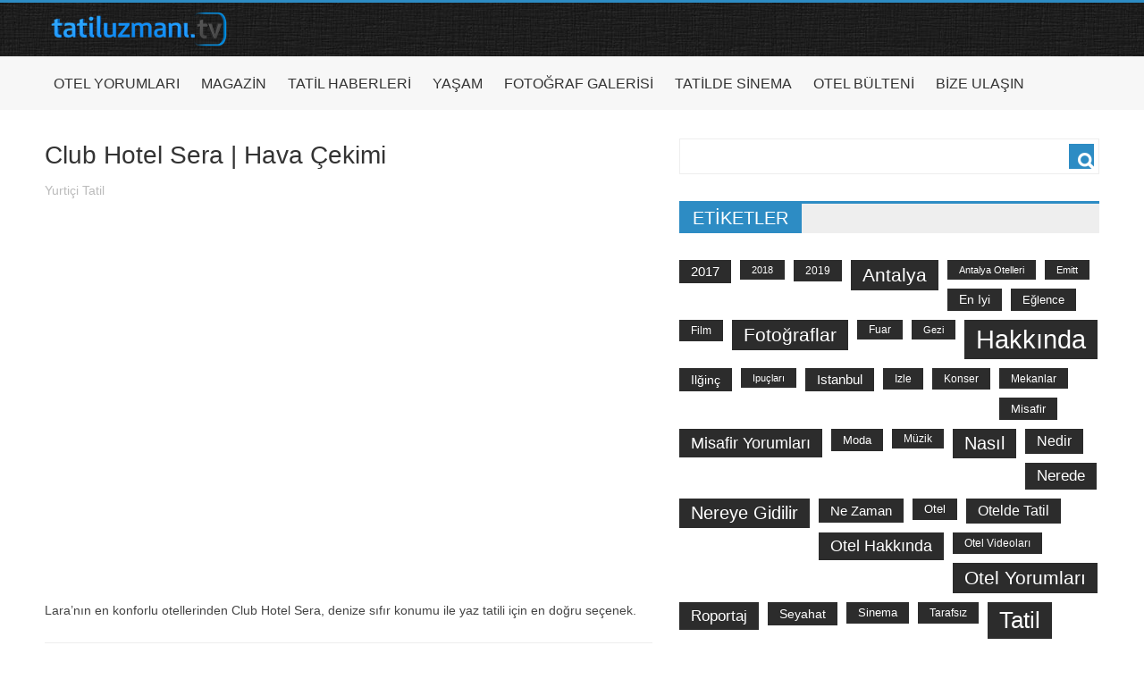

--- FILE ---
content_type: text/html; charset=UTF-8
request_url: https://tatiluzmani.tv/club-hotel-sera-hava-cekimi-3/
body_size: 6837
content:
<!DOCTYPE html>
<html lang="tr">
<head>
	<meta charset="UTF-8">
	<meta name="viewport" content="initial-scale=1.0, width=device-width">
	<title>Club Hotel Sera | Hava Çekimi &#8211; Tatiluzmani.tv</title>
	
	<!-- This site is optimized with the Yoast SEO plugin v15.5 - https://yoast.com/wordpress/plugins/seo/ -->
	<meta name="description" content="Lara’nın en konforlu otellerinden Club Hotel Sera, denize sıfır konumu ile yaz tatili için en doğru seçenek." />
	<meta name="robots" content="index, follow, max-snippet:-1, max-image-preview:large, max-video-preview:-1" />
	<link rel="canonical" href="https://tatiluzmani.tv/club-hotel-sera-hava-cekimi-3/" />
	<meta property="og:locale" content="tr_TR" />
	<meta property="og:type" content="article" />
	<meta property="og:title" content="Club Hotel Sera | Hava Çekimi - Tatiluzmani.tv" />
	<meta property="og:description" content="Lara’nın en konforlu otellerinden Club Hotel Sera, denize sıfır konumu ile yaz tatili için en doğru seçenek." />
	<meta property="og:url" content="https://tatiluzmani.tv/club-hotel-sera-hava-cekimi-3/" />
	<meta property="og:site_name" content="Tatiluzmani.tv" />
	<meta property="article:published_time" content="2018-08-15T07:24:49+00:00" />
	<meta name="twitter:card" content="summary_large_image" />
	<meta name="twitter:label1" content="Written by">
	<meta name="twitter:data1" content="admin">
	<meta name="twitter:label2" content="Tahmini okuma süresi">
	<meta name="twitter:data2" content="0 dakika">
	<script type="application/ld+json" class="yoast-schema-graph">{"@context":"https://schema.org","@graph":[{"@type":"WebSite","@id":"https://tatiluzmani.tv/#website","url":"https://tatiluzmani.tv/","name":"Tatiluzmani.tv","description":"Her \u015eey Keyifli Bir Tatil \u0130\u00e7in","potentialAction":[{"@type":"SearchAction","target":"https://tatiluzmani.tv/?s={search_term_string}","query-input":"required name=search_term_string"}],"inLanguage":"tr"},{"@type":"WebPage","@id":"https://tatiluzmani.tv/club-hotel-sera-hava-cekimi-3/#webpage","url":"https://tatiluzmani.tv/club-hotel-sera-hava-cekimi-3/","name":"Club Hotel Sera | Hava \u00c7ekimi - Tatiluzmani.tv","isPartOf":{"@id":"https://tatiluzmani.tv/#website"},"datePublished":"2018-08-15T07:24:49+00:00","dateModified":"2018-08-15T07:24:49+00:00","author":{"@id":"https://tatiluzmani.tv/#/schema/person/05651caf57be036770650c76cb304c63"},"description":"Lara\u2019n\u0131n en konforlu otellerinden Club Hotel Sera, denize s\u0131f\u0131r konumu ile yaz tatili i\u00e7in en do\u011fru se\u00e7enek.","inLanguage":"tr","potentialAction":[{"@type":"ReadAction","target":["https://tatiluzmani.tv/club-hotel-sera-hava-cekimi-3/"]}]},{"@type":"Person","@id":"https://tatiluzmani.tv/#/schema/person/05651caf57be036770650c76cb304c63","name":"admin","image":{"@type":"ImageObject","@id":"https://tatiluzmani.tv/#personlogo","inLanguage":"tr","url":"https://secure.gravatar.com/avatar/8499926abb3e2348afb663ae0482a00c?s=96&d=mm&r=g","caption":"admin"},"sameAs":["https://tatiluzmani.tv"]}]}</script>
	<!-- / Yoast SEO plugin. -->


<link rel='dns-prefetch' href='//s.w.org' />
<link rel="alternate" type="application/rss+xml" title="Tatiluzmani.tv &raquo; Club Hotel Sera | Hava Çekimi yorum beslemesi" href="https://tatiluzmani.tv/club-hotel-sera-hava-cekimi-3/feed/" />
		<script type="text/javascript">
			window._wpemojiSettings = {"baseUrl":"https:\/\/s.w.org\/images\/core\/emoji\/13.0.0\/72x72\/","ext":".png","svgUrl":"https:\/\/s.w.org\/images\/core\/emoji\/13.0.0\/svg\/","svgExt":".svg","source":{"concatemoji":"https:\/\/tatiluzmani.tv\/wp-includes\/js\/wp-emoji-release.min.js?ver=5.5.17"}};
			!function(e,a,t){var n,r,o,i=a.createElement("canvas"),p=i.getContext&&i.getContext("2d");function s(e,t){var a=String.fromCharCode;p.clearRect(0,0,i.width,i.height),p.fillText(a.apply(this,e),0,0);e=i.toDataURL();return p.clearRect(0,0,i.width,i.height),p.fillText(a.apply(this,t),0,0),e===i.toDataURL()}function c(e){var t=a.createElement("script");t.src=e,t.defer=t.type="text/javascript",a.getElementsByTagName("head")[0].appendChild(t)}for(o=Array("flag","emoji"),t.supports={everything:!0,everythingExceptFlag:!0},r=0;r<o.length;r++)t.supports[o[r]]=function(e){if(!p||!p.fillText)return!1;switch(p.textBaseline="top",p.font="600 32px Arial",e){case"flag":return s([127987,65039,8205,9895,65039],[127987,65039,8203,9895,65039])?!1:!s([55356,56826,55356,56819],[55356,56826,8203,55356,56819])&&!s([55356,57332,56128,56423,56128,56418,56128,56421,56128,56430,56128,56423,56128,56447],[55356,57332,8203,56128,56423,8203,56128,56418,8203,56128,56421,8203,56128,56430,8203,56128,56423,8203,56128,56447]);case"emoji":return!s([55357,56424,8205,55356,57212],[55357,56424,8203,55356,57212])}return!1}(o[r]),t.supports.everything=t.supports.everything&&t.supports[o[r]],"flag"!==o[r]&&(t.supports.everythingExceptFlag=t.supports.everythingExceptFlag&&t.supports[o[r]]);t.supports.everythingExceptFlag=t.supports.everythingExceptFlag&&!t.supports.flag,t.DOMReady=!1,t.readyCallback=function(){t.DOMReady=!0},t.supports.everything||(n=function(){t.readyCallback()},a.addEventListener?(a.addEventListener("DOMContentLoaded",n,!1),e.addEventListener("load",n,!1)):(e.attachEvent("onload",n),a.attachEvent("onreadystatechange",function(){"complete"===a.readyState&&t.readyCallback()})),(n=t.source||{}).concatemoji?c(n.concatemoji):n.wpemoji&&n.twemoji&&(c(n.twemoji),c(n.wpemoji)))}(window,document,window._wpemojiSettings);
		</script>
		<style type="text/css">
img.wp-smiley,
img.emoji {
	display: inline !important;
	border: none !important;
	box-shadow: none !important;
	height: 1em !important;
	width: 1em !important;
	margin: 0 .07em !important;
	vertical-align: -0.1em !important;
	background: none !important;
	padding: 0 !important;
}
</style>
	<link rel='stylesheet' id='wp-block-library-css'  href='https://tatiluzmani.tv/wp-includes/css/dist/block-library/style.min.css?ver=5.5.17' type='text/css' media='all' />
<link rel='stylesheet' id='main-css'  href='https://tatiluzmani.tv/wp-content/themes/tatiluzmanitv/style.css?ver=5.5.17' type='text/css' media='all' />
<link rel="https://api.w.org/" href="https://tatiluzmani.tv/wp-json/" /><link rel="alternate" type="application/json" href="https://tatiluzmani.tv/wp-json/wp/v2/posts/1405" /><link rel="EditURI" type="application/rsd+xml" title="RSD" href="https://tatiluzmani.tv/xmlrpc.php?rsd" />
<link rel="wlwmanifest" type="application/wlwmanifest+xml" href="https://tatiluzmani.tv/wp-includes/wlwmanifest.xml" /> 
<meta name="generator" content="WordPress 5.5.17" />
<link rel='shortlink' href='https://tatiluzmani.tv/?p=1405' />
<link rel="alternate" type="application/json+oembed" href="https://tatiluzmani.tv/wp-json/oembed/1.0/embed?url=https%3A%2F%2Ftatiluzmani.tv%2Fclub-hotel-sera-hava-cekimi-3%2F" />
<link rel="alternate" type="text/xml+oembed" href="https://tatiluzmani.tv/wp-json/oembed/1.0/embed?url=https%3A%2F%2Ftatiluzmani.tv%2Fclub-hotel-sera-hava-cekimi-3%2F&#038;format=xml" />
	<link rel="shortcut icon" href="https://tatiluzmani.tv/wp-content/themes/tatiluzmanitv/images/favicon.ico" type="image/x-icon"/>
	<meta name="google-site-verification" content="VzwH4BHqSnqPfGkprA4jF77Zy0MMOT8b4CJvE2on4Ok" />
</head>
<body data-rsssl=1 class="post-template-default single single-post postid-1405 single-format-standard">
<header id="main-header">
	<div class="wrapper">
		<div id="logo" style="width:210px;float:left;">
			<a href="/"><img alt="logo" src="https://tatiluzmani.tv/wp-content/themes/tatiluzmanitv/images/logo.png" width="213px"></a>
		</div>
	</div>
</header>
<nav id="main-nav" style="height:60px;background-color:#F7F7F7;">
	<div class="wrapper">
		<div class="menu-genel-container">
			<ul id="menu-genel" class="sf-menu">
				<li><a href="/category/115/">Otel Yorumları</a></li>
				<li><a href="/category/magazin/">Magazin</a></li>
				<li><a href="/category/turizm-haberleri/">Tatil Haberleri</a></li>
				<li><a href="/category/magazin/yasam/">Yaşam</a></li>
				<li><a href="/category/fotograf-galerisi/">Fotoğraf Galerisi</a></li>
				<li><a href="/category/tatildesinema/">Tatilde Sinema</a></li>
				<li><a href="/otel-bulteni/">Otel Bülteni</a></li>
				<li><a href="/bize-ulasin/">Bize Ulaşın</a></li>
			</ul>
		</div>
	</div>
</nav><div class="vozgo-tasiyici">
	<div class="wrapper">
		<div id="single-post">
			<article id="post-1405" class="post-1405 post type-post status-publish format-standard hentry category-yurtici-tatil tag-antalya tag-club-hotel-sera tag-hakkinda tag-hava-cekimi tag-sehir-otelleri tag-tatil tag-video-izle">
	<h1 class="post-title">Club Hotel Sera | Hava Çekimi</h1>
	<div class="post-meta single-meta">
		<a href="https://tatiluzmani.tv/category/yurtici-tatil/" rel="category tag">Yurtiçi Tatil</a>	</div>
	<div class="entry">
		<p data-thumb="">
<p><iframe width="680" height="383" src="https://www.youtube.com/embed/lAfd5BmiIKA" frameborder="0" allow="autoplay; encrypted-media" allowfullscreen></iframe></p>
<p>Lara’nın en konforlu otellerinden Club Hotel Sera, denize sıfır konumu ile yaz tatili için en doğru seçenek.</p>
	</div>
	<div class="tagcloud">
		<a href="https://tatiluzmani.tv/tag/antalya/" rel="tag">antalya</a> <a href="https://tatiluzmani.tv/tag/club-hotel-sera/" rel="tag">club hotel sera</a> <a href="https://tatiluzmani.tv/tag/hakkinda/" rel="tag">hakkında</a> <a href="https://tatiluzmani.tv/tag/hava-cekimi/" rel="tag">hava çekimi</a> <a href="https://tatiluzmani.tv/tag/sehir-otelleri/" rel="tag">şehir otelleri</a> <a href="https://tatiluzmani.tv/tag/tatil/" rel="tag">tatil</a> <a href="https://tatiluzmani.tv/tag/video-izle/" rel="tag">video izle</a>	</div>
</article>		</div>
	</div>
	<aside id="main-sidebar">
		<div id="search-2" class="widget widget_search"><form role="search" method="get" id="searchform" class="searchform" action="https://tatiluzmani.tv/">
				<div>
					<label class="screen-reader-text" for="s">Arama:</label>
					<input type="text" value="" name="s" id="s" />
					<input type="submit" id="searchsubmit" value="Ara" />
				</div>
			</form></div><div id="tag_cloud-2" class="widget widget_tag_cloud"><div class="special-heading"><h2>Etiketler</h2></div><div class="tagcloud"><a href="https://tatiluzmani.tv/tag/2017/" class="tag-cloud-link tag-link-92 tag-link-position-1" style="font-size: 10.916666666667pt;" aria-label="2017 (205 öge)">2017</a>
<a href="https://tatiluzmani.tv/tag/2018/" class="tag-cloud-link tag-link-157 tag-link-position-2" style="font-size: 8.4861111111111pt;" aria-label="2018 (113 öge)">2018</a>
<a href="https://tatiluzmani.tv/tag/2019/" class="tag-cloud-link tag-link-154 tag-link-position-3" style="font-size: 9.3611111111111pt;" aria-label="2019 (139 öge)">2019</a>
<a href="https://tatiluzmani.tv/tag/antalya/" class="tag-cloud-link tag-link-27 tag-link-position-4" style="font-size: 15.777777777778pt;" aria-label="antalya (651 öge)">antalya</a>
<a href="https://tatiluzmani.tv/tag/antalya-otelleri/" class="tag-cloud-link tag-link-3554 tag-link-position-5" style="font-size: 8.1944444444444pt;" aria-label="antalya otelleri (107 öge)">antalya otelleri</a>
<a href="https://tatiluzmani.tv/tag/emitt/" class="tag-cloud-link tag-link-574 tag-link-position-6" style="font-size: 8.0972222222222pt;" aria-label="emitt (103 öge)">emitt</a>
<a href="https://tatiluzmani.tv/tag/en-iyi/" class="tag-cloud-link tag-link-557 tag-link-position-7" style="font-size: 10.138888888889pt;" aria-label="en iyi (170 öge)">en iyi</a>
<a href="https://tatiluzmani.tv/tag/eglence/" class="tag-cloud-link tag-link-216 tag-link-position-8" style="font-size: 10.041666666667pt;" aria-label="Eğlence (164 öge)">Eğlence</a>
<a href="https://tatiluzmani.tv/tag/film/" class="tag-cloud-link tag-link-69 tag-link-position-9" style="font-size: 8.875pt;" aria-label="film (124 öge)">film</a>
<a href="https://tatiluzmani.tv/tag/fotograflar/" class="tag-cloud-link tag-link-41 tag-link-position-10" style="font-size: 15.583333333333pt;" aria-label="fotoğraflar (617 öge)">fotoğraflar</a>
<a href="https://tatiluzmani.tv/tag/fuar/" class="tag-cloud-link tag-link-575 tag-link-position-11" style="font-size: 8.6805555555556pt;" aria-label="Fuar (120 öge)">Fuar</a>
<a href="https://tatiluzmani.tv/tag/gezi/" class="tag-cloud-link tag-link-892 tag-link-position-12" style="font-size: 8.4861111111111pt;" aria-label="gezi (115 öge)">gezi</a>
<a href="https://tatiluzmani.tv/tag/hakkinda/" class="tag-cloud-link tag-link-42 tag-link-position-13" style="font-size: 22pt;" aria-label="hakkında (2.821 öge)">hakkında</a>
<a href="https://tatiluzmani.tv/tag/ilginc/" class="tag-cloud-link tag-link-433 tag-link-position-14" style="font-size: 10.722222222222pt;" aria-label="ilğinç (196 öge)">ilğinç</a>
<a href="https://tatiluzmani.tv/tag/ipuclari/" class="tag-cloud-link tag-link-1117 tag-link-position-15" style="font-size: 8.2916666666667pt;" aria-label="ipuçları (109 öge)">ipuçları</a>
<a href="https://tatiluzmani.tv/tag/istanbul/" class="tag-cloud-link tag-link-384 tag-link-position-16" style="font-size: 11.013888888889pt;" aria-label="istanbul (208 öge)">istanbul</a>
<a href="https://tatiluzmani.tv/tag/izle/" class="tag-cloud-link tag-link-71 tag-link-position-17" style="font-size: 8.9722222222222pt;" aria-label="izle (129 öge)">izle</a>
<a href="https://tatiluzmani.tv/tag/konser/" class="tag-cloud-link tag-link-112 tag-link-position-18" style="font-size: 8.875pt;" aria-label="konser (124 öge)">konser</a>
<a href="https://tatiluzmani.tv/tag/mekanlar/" class="tag-cloud-link tag-link-158 tag-link-position-19" style="font-size: 8.7777777777778pt;" aria-label="mekanlar (123 öge)">mekanlar</a>
<a href="https://tatiluzmani.tv/tag/misafir/" class="tag-cloud-link tag-link-2618 tag-link-position-20" style="font-size: 9.6527777777778pt;" aria-label="misafir (149 öge)">misafir</a>
<a href="https://tatiluzmani.tv/tag/misafir-yorumlari/" class="tag-cloud-link tag-link-750 tag-link-position-21" style="font-size: 13.736111111111pt;" aria-label="misafir yorumları (396 öge)">misafir yorumları</a>
<a href="https://tatiluzmani.tv/tag/moda/" class="tag-cloud-link tag-link-289 tag-link-position-22" style="font-size: 10.041666666667pt;" aria-label="moda (164 öge)">moda</a>
<a href="https://tatiluzmani.tv/tag/muzik-2/" class="tag-cloud-link tag-link-1217 tag-link-position-23" style="font-size: 8.6805555555556pt;" aria-label="Müzik (118 öge)">Müzik</a>
<a href="https://tatiluzmani.tv/tag/nasil/" class="tag-cloud-link tag-link-114 tag-link-position-24" style="font-size: 15.291666666667pt;" aria-label="Nasıl (578 öge)">Nasıl</a>
<a href="https://tatiluzmani.tv/tag/nedir/" class="tag-cloud-link tag-link-393 tag-link-position-25" style="font-size: 11.986111111111pt;" aria-label="nedir (261 öge)">nedir</a>
<a href="https://tatiluzmani.tv/tag/nerede/" class="tag-cloud-link tag-link-95 tag-link-position-26" style="font-size: 12.569444444444pt;" aria-label="nerede (299 öge)">nerede</a>
<a href="https://tatiluzmani.tv/tag/nereye-gidilir/" class="tag-cloud-link tag-link-155 tag-link-position-27" style="font-size: 14.708333333333pt;" aria-label="nereye gidilir (495 öge)">nereye gidilir</a>
<a href="https://tatiluzmani.tv/tag/ne-zaman/" class="tag-cloud-link tag-link-72 tag-link-position-28" style="font-size: 11.402777777778pt;" aria-label="ne zaman (229 öge)">ne zaman</a>
<a href="https://tatiluzmani.tv/tag/otel/" class="tag-cloud-link tag-link-372 tag-link-position-29" style="font-size: 9.4583333333333pt;" aria-label="otel (142 öge)">otel</a>
<a href="https://tatiluzmani.tv/tag/otelde-tatil/" class="tag-cloud-link tag-link-1795 tag-link-position-30" style="font-size: 11.694444444444pt;" aria-label="otelde tatil (242 öge)">otelde tatil</a>
<a href="https://tatiluzmani.tv/tag/otel-hakkinda/" class="tag-cloud-link tag-link-751 tag-link-position-31" style="font-size: 13.444444444444pt;" aria-label="otel hakkında (374 öge)">otel hakkında</a>
<a href="https://tatiluzmani.tv/tag/otel-videolari-2/" class="tag-cloud-link tag-link-752 tag-link-position-32" style="font-size: 8.875pt;" aria-label="otel videoları (126 öge)">otel videoları</a>
<a href="https://tatiluzmani.tv/tag/otel-yorumlari/" class="tag-cloud-link tag-link-753 tag-link-position-33" style="font-size: 15.680555555556pt;" aria-label="otel yorumları (636 öge)">otel yorumları</a>
<a href="https://tatiluzmani.tv/tag/roportaj-2/" class="tag-cloud-link tag-link-107 tag-link-position-34" style="font-size: 13.055555555556pt;" aria-label="roportaj (334 öge)">roportaj</a>
<a href="https://tatiluzmani.tv/tag/seyahat/" class="tag-cloud-link tag-link-134 tag-link-position-35" style="font-size: 10.430555555556pt;" aria-label="seyahat (183 öge)">seyahat</a>
<a href="https://tatiluzmani.tv/tag/sinema-2/" class="tag-cloud-link tag-link-64 tag-link-position-36" style="font-size: 9.4583333333333pt;" aria-label="sinema (145 öge)">sinema</a>
<a href="https://tatiluzmani.tv/tag/tarafsiz/" class="tag-cloud-link tag-link-4996 tag-link-position-37" style="font-size: 8.875pt;" aria-label="tarafsız (124 öge)">tarafsız</a>
<a href="https://tatiluzmani.tv/tag/tatil/" class="tag-cloud-link tag-link-127 tag-link-position-38" style="font-size: 19.472222222222pt;" aria-label="tatil (1.531 öge)">tatil</a>
<a href="https://tatiluzmani.tv/tag/trend/" class="tag-cloud-link tag-link-413 tag-link-position-39" style="font-size: 9.8472222222222pt;" aria-label="trend (158 öge)">trend</a>
<a href="https://tatiluzmani.tv/tag/turizm/" class="tag-cloud-link tag-link-121 tag-link-position-40" style="font-size: 8pt;" aria-label="turizm (101 öge)">turizm</a>
<a href="https://tatiluzmani.tv/tag/video/" class="tag-cloud-link tag-link-74 tag-link-position-41" style="font-size: 9.6527777777778pt;" aria-label="video (151 öge)">video</a>
<a href="https://tatiluzmani.tv/tag/video-izle/" class="tag-cloud-link tag-link-108 tag-link-position-42" style="font-size: 16.166666666667pt;" aria-label="video izle (715 öge)">video izle</a>
<a href="https://tatiluzmani.tv/tag/yaz/" class="tag-cloud-link tag-link-429 tag-link-position-43" style="font-size: 8.875pt;" aria-label="yaz (126 öge)">yaz</a>
<a href="https://tatiluzmani.tv/tag/yeni/" class="tag-cloud-link tag-link-76 tag-link-position-44" style="font-size: 12.763888888889pt;" aria-label="yeni (317 öge)">yeni</a>
<a href="https://tatiluzmani.tv/tag/oneriler/" class="tag-cloud-link tag-link-563 tag-link-position-45" style="font-size: 12.180555555556pt;" aria-label="öneriler (274 öge)">öneriler</a></div>
</div><div id="custom_html-4" class="widget_text widget widget_custom_html"><div class="textwidget custom-html-widget"><a href='https://mpi-olymp.ru/'>mpi-olymp.ru/</a></div></div><div id="custom_html-3" class="widget_text widget widget_custom_html"><div class="special-heading"><h2>Sosyal</h2></div><div class="textwidget custom-html-widget"><ul class="widget_mola_social">
	<li class="twitter" title="Twitter"><a href="https://twitter.com/Tatiluzmani_tv">Twitter</a></li>
	<li class="facebook" title="Facebook"><a href="https://www.facebook.com/pages/Tatiluzmani/796031763794870">Facebook</a></li>
	<li class="pinterest" title="Pinterest"><a href="https://www.pinterest.com/tatiluzmani/">Pinterest</a></li>
	<li class="google" title="Google Plus"><a href="https://plus.google.com/u/0/103377452427687351556">Google Plus</a></li>
	<li class="instagram" title="Instagram"><a href="http://instagram.com/tatiluzmani">Instagram</a></li>
	<li class="soundcloud" title="Soundcloud"><a href="https://soundcloud.com/tatiluzmani">Soundcloud</a></li>
	<li class="flickr" title="Flickr"><a href="https://www.flickr.com/tatiluzmani">Flickr</a></li>
	<li class="youtube" title="YouTube"><a href="http://www.youtube.com/channel/UCqXP4SgdgqaSvVn7R60fRgQ">YouTube</a></li>
</ul></div></div><div id="archives-4" class="widget widget_archive"><div class="special-heading"><h2>Arşivler</h2></div>
			<ul>
					<li><a href='https://tatiluzmani.tv/2024/10/'>Ekim 2024</a></li>
	<li><a href='https://tatiluzmani.tv/2024/08/'>Ağustos 2024</a></li>
	<li><a href='https://tatiluzmani.tv/2024/07/'>Temmuz 2024</a></li>
	<li><a href='https://tatiluzmani.tv/2024/06/'>Haziran 2024</a></li>
	<li><a href='https://tatiluzmani.tv/2024/04/'>Nisan 2024</a></li>
	<li><a href='https://tatiluzmani.tv/2024/03/'>Mart 2024</a></li>
	<li><a href='https://tatiluzmani.tv/2023/06/'>Haziran 2023</a></li>
	<li><a href='https://tatiluzmani.tv/2023/03/'>Mart 2023</a></li>
	<li><a href='https://tatiluzmani.tv/2022/02/'>Şubat 2022</a></li>
	<li><a href='https://tatiluzmani.tv/2020/12/'>Aralık 2020</a></li>
	<li><a href='https://tatiluzmani.tv/2020/11/'>Kasım 2020</a></li>
	<li><a href='https://tatiluzmani.tv/2020/10/'>Ekim 2020</a></li>
	<li><a href='https://tatiluzmani.tv/2020/09/'>Eylül 2020</a></li>
	<li><a href='https://tatiluzmani.tv/2020/08/'>Ağustos 2020</a></li>
	<li><a href='https://tatiluzmani.tv/2020/07/'>Temmuz 2020</a></li>
	<li><a href='https://tatiluzmani.tv/2020/06/'>Haziran 2020</a></li>
	<li><a href='https://tatiluzmani.tv/2020/05/'>Mayıs 2020</a></li>
	<li><a href='https://tatiluzmani.tv/2020/04/'>Nisan 2020</a></li>
	<li><a href='https://tatiluzmani.tv/2020/03/'>Mart 2020</a></li>
	<li><a href='https://tatiluzmani.tv/2020/02/'>Şubat 2020</a></li>
	<li><a href='https://tatiluzmani.tv/2020/01/'>Ocak 2020</a></li>
	<li><a href='https://tatiluzmani.tv/2019/12/'>Aralık 2019</a></li>
	<li><a href='https://tatiluzmani.tv/2019/11/'>Kasım 2019</a></li>
	<li><a href='https://tatiluzmani.tv/2019/10/'>Ekim 2019</a></li>
	<li><a href='https://tatiluzmani.tv/2019/09/'>Eylül 2019</a></li>
	<li><a href='https://tatiluzmani.tv/2019/08/'>Ağustos 2019</a></li>
	<li><a href='https://tatiluzmani.tv/2019/07/'>Temmuz 2019</a></li>
	<li><a href='https://tatiluzmani.tv/2019/06/'>Haziran 2019</a></li>
	<li><a href='https://tatiluzmani.tv/2019/05/'>Mayıs 2019</a></li>
	<li><a href='https://tatiluzmani.tv/2019/04/'>Nisan 2019</a></li>
	<li><a href='https://tatiluzmani.tv/2019/03/'>Mart 2019</a></li>
	<li><a href='https://tatiluzmani.tv/2019/02/'>Şubat 2019</a></li>
	<li><a href='https://tatiluzmani.tv/2019/01/'>Ocak 2019</a></li>
	<li><a href='https://tatiluzmani.tv/2018/12/'>Aralık 2018</a></li>
	<li><a href='https://tatiluzmani.tv/2018/11/'>Kasım 2018</a></li>
	<li><a href='https://tatiluzmani.tv/2018/10/'>Ekim 2018</a></li>
	<li><a href='https://tatiluzmani.tv/2018/09/'>Eylül 2018</a></li>
	<li><a href='https://tatiluzmani.tv/2018/08/'>Ağustos 2018</a></li>
	<li><a href='https://tatiluzmani.tv/2018/07/'>Temmuz 2018</a></li>
	<li><a href='https://tatiluzmani.tv/2018/06/'>Haziran 2018</a></li>
	<li><a href='https://tatiluzmani.tv/2018/05/'>Mayıs 2018</a></li>
	<li><a href='https://tatiluzmani.tv/2018/04/'>Nisan 2018</a></li>
	<li><a href='https://tatiluzmani.tv/2018/03/'>Mart 2018</a></li>
	<li><a href='https://tatiluzmani.tv/2018/02/'>Şubat 2018</a></li>
	<li><a href='https://tatiluzmani.tv/2018/01/'>Ocak 2018</a></li>
	<li><a href='https://tatiluzmani.tv/2017/12/'>Aralık 2017</a></li>
	<li><a href='https://tatiluzmani.tv/2017/11/'>Kasım 2017</a></li>
	<li><a href='https://tatiluzmani.tv/2017/10/'>Ekim 2017</a></li>
	<li><a href='https://tatiluzmani.tv/2017/09/'>Eylül 2017</a></li>
	<li><a href='https://tatiluzmani.tv/2017/08/'>Ağustos 2017</a></li>
	<li><a href='https://tatiluzmani.tv/2017/07/'>Temmuz 2017</a></li>
	<li><a href='https://tatiluzmani.tv/2017/06/'>Haziran 2017</a></li>
	<li><a href='https://tatiluzmani.tv/2017/05/'>Mayıs 2017</a></li>
	<li><a href='https://tatiluzmani.tv/2017/04/'>Nisan 2017</a></li>
	<li><a href='https://tatiluzmani.tv/2017/03/'>Mart 2017</a></li>
	<li><a href='https://tatiluzmani.tv/2017/02/'>Şubat 2017</a></li>
	<li><a href='https://tatiluzmani.tv/2017/01/'>Ocak 2017</a></li>
	<li><a href='https://tatiluzmani.tv/2016/12/'>Aralık 2016</a></li>
	<li><a href='https://tatiluzmani.tv/2016/11/'>Kasım 2016</a></li>
	<li><a href='https://tatiluzmani.tv/2016/10/'>Ekim 2016</a></li>
	<li><a href='https://tatiluzmani.tv/2016/09/'>Eylül 2016</a></li>
	<li><a href='https://tatiluzmani.tv/2016/08/'>Ağustos 2016</a></li>
	<li><a href='https://tatiluzmani.tv/2016/07/'>Temmuz 2016</a></li>
	<li><a href='https://tatiluzmani.tv/2016/06/'>Haziran 2016</a></li>
	<li><a href='https://tatiluzmani.tv/2016/05/'>Mayıs 2016</a></li>
	<li><a href='https://tatiluzmani.tv/2016/04/'>Nisan 2016</a></li>
	<li><a href='https://tatiluzmani.tv/2016/03/'>Mart 2016</a></li>
	<li><a href='https://tatiluzmani.tv/2016/02/'>Şubat 2016</a></li>
	<li><a href='https://tatiluzmani.tv/2016/01/'>Ocak 2016</a></li>
	<li><a href='https://tatiluzmani.tv/2015/12/'>Aralık 2015</a></li>
	<li><a href='https://tatiluzmani.tv/2015/11/'>Kasım 2015</a></li>
	<li><a href='https://tatiluzmani.tv/2015/10/'>Ekim 2015</a></li>
	<li><a href='https://tatiluzmani.tv/2015/09/'>Eylül 2015</a></li>
	<li><a href='https://tatiluzmani.tv/2015/08/'>Ağustos 2015</a></li>
	<li><a href='https://tatiluzmani.tv/2015/07/'>Temmuz 2015</a></li>
	<li><a href='https://tatiluzmani.tv/2015/06/'>Haziran 2015</a></li>
	<li><a href='https://tatiluzmani.tv/2015/05/'>Mayıs 2015</a></li>
	<li><a href='https://tatiluzmani.tv/2015/04/'>Nisan 2015</a></li>
	<li><a href='https://tatiluzmani.tv/2015/03/'>Mart 2015</a></li>
	<li><a href='https://tatiluzmani.tv/2015/02/'>Şubat 2015</a></li>
	<li><a href='https://tatiluzmani.tv/2015/01/'>Ocak 2015</a></li>
	<li><a href='https://tatiluzmani.tv/2014/12/'>Aralık 2014</a></li>
	<li><a href='https://tatiluzmani.tv/2014/11/'>Kasım 2014</a></li>
	<li><a href='https://tatiluzmani.tv/2014/10/'>Ekim 2014</a></li>
	<li><a href='https://tatiluzmani.tv/2014/09/'>Eylül 2014</a></li>
			</ul>

			</div>	</aside>
</div>
<footer id="main-footer" class="group" style="padding-top:0px;">
	<div class="wrapper">
		<div id="custom_html-2" class="widget_text widget medium-widget widget_custom_html"><div class="widget-title"><h2>Kategoriler</h2></div><div class="textwidget custom-html-widget"><div class="menu-genel-container">
	<ul id="menu-genel-1" class="menu">
		<li><a href="/category/115/"><i class="_mi _before dashicons dashicons-format-chat"></i> <span>Otel Yorumları</span></a></li>
		<li><a href="/category/magazin/"><i class="_mi _before dashicons dashicons-list-view"></i> <span>Magazin</span></a></li>
		<li><a href="/category/turizm-haberleri/"><i class="_mi _before dashicons dashicons-cloud"></i> <span>Tatil Haberleri</span></a></li>
		<li><a href="/category/fotograf-galerisi/"><i class="_mi _before dashicons dashicons-format-image"></i> <span>Fotoğraf Galerisi</span></a></li>
		<li><a href="/category/tatildesinema/"><i class="_mi _before dashicons dashicons-video-alt2"></i> <span>Tatilde Sinema</span></a></li>
		<li><a href="/otel-bulteni/"><i class="_mi _before dashicons dashicons-media-document"></i> <span>Otel Bülteni</span></a></li>
		<li><a href="/haber-yolla/"><i class="_mi _before dashicons dashicons-welcome-write-blog"></i> <span>Bize Ulaşın</span></a></li>
	</ul>
</div></div></div>
		<div id="recent-posts-2" class="widget medium-widget widget_recent_entries">
		<div class="widget-title"><h2>Son Yazılar</h2></div>
		<ul>
											<li>
					<a href="https://tatiluzmani.tv/turkiyede-kis-tatili-icin-en-iyi-lokasyonlar/">Türkiye&#8217;de Kış Tatili İçin En İyi Lokasyonlar</a>
									</li>
											<li>
					<a href="https://tatiluzmani.tv/heyecan-dunyasi-avucunuzda-888starz-slot-makineleri-incelemesi/">Heyecan Dünyası Avucunuzda: 888starz Slot Makineleri İncelemesi</a>
									</li>
											<li>
					<a href="https://tatiluzmani.tv/kemerdeki-butce-dostu-tatil-koyleri/">Kemer&#8217;deki Bütçe Dostu Tatil Köyleri</a>
									</li>
											<li>
					<a href="https://tatiluzmani.tv/7slot-online-casinolar-icin-mukemmel-arayuz-olusturmanin-sirlari/">7slot: Online casinolar için mükemmel arayüz oluşturmanın sırları</a>
									</li>
											<li>
					<a href="https://tatiluzmani.tv/kestel-deniz-manzarasinin-ozellikleri/">Kestel deniz manzarasının özellikleri</a>
									</li>
					</ul>

		</div><div id="pages-2" class="widget medium-widget widget_pages"><div class="widget-title"><h2>Sayfalar</h2></div>
			<ul>
				<li class="page_item page-item-1059"><a href="https://tatiluzmani.tv/bize-ulasin/">Bize Ulaşın</a></li>
<li class="page_item page-item-4536"><a href="https://tatiluzmani.tv/otel-bulteni/">Otel Bülteni</a></li>
			</ul>

			</div>	</div>
</footer>
<div class="footer1"></div>
<script type='text/javascript' src='https://tatiluzmani.tv/wp-includes/js/wp-embed.min.js?ver=5.5.17' id='wp-embed-js'></script>
</body>
</html>

--- FILE ---
content_type: text/css
request_url: https://tatiluzmani.tv/wp-content/themes/tatiluzmanitv/style.css?ver=5.5.17
body_size: 7903
content:
/* Theme Name: tatiluzmanitv */


/*** Import Google Fonts ***/

/*@import url(http://fonts.googleapis.com/css?family=Oswald|Open+Sans);*/


/*** Reset ***/

/*
Fırat Özel
*/
.vozgo-tasiyici {
	width: 1180px !important;
	margin: 0 auto !important;
}
footer .wrapper {
width: 1180px !important;
}
header .wrapper {
width: 1180px !important;
}
nav .wrapper {
width: 1180px !important;
}

/*
Fırat Özel
*/


* {
	margin: 0;
	padding: 0;
}

a img,
iframe,
fieldset {
	border: none;	
}

li {
	list-style: none;
}

.group:before,
.group:after {
    content: "";
    display: table;
}

.group:after {
    clear: both;
}

/*** HTML5 Tags Declaration ***/

article,
aside,
figure,
footer,
header,
hgroup,
menu,
nav,
section { 
    display: block; 
}

/*** WordPress Classes Styling ***/

.sticky{}

.gallery-caption a {
	display: inline;
}

img.size-auto,
img.size-full,
img.size-large,
img.size-medium,
.attachment img {
	max-width: 100%; /* When images are too wide for containing element, force them to fit. */
	height: auto; /* Override height to match resized width for correct aspect ratio. */
}

.alignleft,
img.alignleft {
	display: inline;
	float: left;
	margin-right: 24px;
	margin-top: 4px;
}

.alignright,
img.alignright {
	display: inline;
	float: right;
	margin-left: 24px;
	margin-top: 4px;
}

.aligncenter,
img.aligncenter {
	clear: both;
	display: block;
	margin-left: auto;
	margin-right: auto;
}

img.alignright {
	margin: 12px 0 6px 12px;
}

img.alignleft {
	margin: 12px 12px 6px 0;
}

img.aligncenter {
	margin-top: 12px;
	margin-bottom: 12px;
	clear: both;
	display: block;
	margin-left: auto;
	margin-right: auto;
}

img.alignnone {
	margin: 12px 0 6px 0;
	text-align: center;
}

.wp-caption {
	background: #f1f1f1;
	line-height: 18px;
	margin-bottom: 20px;
	max-width: 100%;
	padding: 4px;
	text-align: center;
}

.wp-caption img {
	margin: 5px 5px 0;
}

.wp-caption p.wp-caption-text {
	color: #888;
	font-size: 12px;
	margin: 5px;
}

/*-------------------------------------------*\
	Generic Styling
\*-------------------------------------------*/

h1, h2, h3, h4 {
	font-family: 'Oswald', sans-serif;
	color: #333;
	font-weight: 400;
}

#main-footer h1,
#main-footer h2,
#main-footer h3,
#main-footer h4 {
	color: #aaa;
}

h1 {
	font-size: 28px;
	line-height: 38px;
}

h2 {
	font-size: 15px;
	line-height: 24px;
}

h3 {
	font-size: 17px;
	line-height: 28px;
}

h4 {
	font-size: 14px;
	line-height: 24px;
}

p {
	line-height: 24px;
}

.wrapper {
	width: 100% !important;
	min-width:1180px !important;
	margin: 0 auto !important;
}

body {
margin: 0 auto !important;
	font-size: 14px;
	font-family: 'Open Sans', sans-serif;
	font-weight: 400;
	color: #444;
	background-color: #fff;
}

a {
	color: #888;
	text-decoration: underline;
	-webkit-transition: color .2s;
	-moz-transition: color .2s;
	-o-transition: color .2s;
	transition: color .2s; 
}

a:hover {
	color: #2d8cc4;
	text-decoration: none;
}

/*** Default Text Styling ***/

.entry h1,
.entry h2 {
	margin-bottom: 10px; 
}

.entry h3,
.entry h4 {
	margin-bottom: 5px; 
}

.entry ol,
.entry ul {
	margin-bottom: 20px;
	margin-left: 20px;
}

.entry
blockquote p {
	padding-left: 10px;
	border-left: 3px solid #E2E2E2;
	float: left;
	color: #878787;
	clear: both;
}

.entry p {
	margin-bottom: 24px;
}

.entry
ul li {
	list-style: disc;
}

.entry
ol li {
	list-style: decimal;
}

.entry
li {
	list-style-position: inside;
	line-height: 24px;
}

/*-------------------------------------------*\
	Main Header Styling
\*-------------------------------------------*/

#main-header {
	height: 60px;
	border-top: 3px solid #2d8cc4;
	background: #000 url(images/top-bg2.jpg);
	position: fixed;
	top: 0;
	width: 100%;
	z-index: 9999;
}

#logo {
	float: left;
	margin-top: 14px;
}

#logo h1 {
	font-size: 66px;
	line-height: 80px;
}

#logo span {
	font-family: 'Oswald', sans-serif;
	font-weight: 400;
}

#logo span a,
#logo span a:hover {
	color: #aaa;
}

#logo a,
#logo a:hover {
	text-decoration: none;
	color: #333;
}

#header-ad {
	width: 728px;
	height: 90px;
	float: right;
	margin-top: 65px;
}

/*-------------------------------------------*\
	Main Nav Styling
\*-------------------------------------------*/

.is-sticky
#main-nav {
	width: 100%;
	z-index: 8000;
	opacity: .97;
}

#main-nav {
min-width:1180px;
	height: 66px;
	background: url(images/main-nav.png) repeat-x #F7F7F7;
	margin-top: 63px;
}

#main-nav li {
	position: relative;
	float: left;
	margin-right: 4px;
}

#main-nav a {
	padding: 5px 10px;
	font-family: 'Oswald', sans-serif;
	color: #333;
	font-weight: 400;
	font-size: 16px;
	text-transform: uppercase;
	text-decoration: none;
	line-height: 62px;
	-webkit-transition: all .2s;
	-moz-transition: all .2s;
	-o-transition: all .2s;
	transition: all .2s;
}

#main-nav a:hover,
#main-nav
.current-menu-item a {
	color: #fff;
	background-color: #2d8cc4;
}

/*** Drop Menu Styling ***/

.sub-menu {
	display: none;
	background-color: #fff;
	position: absolute;
	left: 0;
	top: 66px;
	z-index: 6000;
	opacity: .97;
}

#main-nav li:hover a {
	color: #fff;
	text-decoration: none;
	background-color: #2d8cc4;
}

#main-nav
.sub-menu
.current-menu-item a {
	background: none;
	border-top: none;
}

#main-nav li
.sub-menu li {
	border-bottom: 1px solid #eee;
	width: 100%;
	z-index: 3000;
	margin: 0;
}

#main-nav li
.sub-menu li:last-child {
	border-bottom: none;
}

#main-nav li
.sub-menu li a {
	display: block;
	padding: 10px 20px;
	background: none;
	color: #333;
	white-space: nowrap;
	font-size: 14px;
	text-transform: capitalize;
	line-height: normal;
	min-width: 150px;
	height: auto;
	border-bottom: none;
}

#main-nav li
.sub-menu li a:hover {
	color: #2d8cc4;
}

/*** Level Two Drop Down Menu ***/

.sub-menu
.sub-menu {
	left: 100%;
	top: 0;
	z-index: 3000;
}

.sub-menu
.sub-menu li {
	left: 0;
	top: 0;
}

/*** Nav Search Box Styling ***/

#main-nav
.wrapper {
	position: relative;
}

.headerSearch
#searchform {
	position: relative;
	float: right;
	height: 40px;
	margin: 10px;
}

.headerSearch
#s {
	float: right;
	width: 0;
	height: 38px;
	padding-left: 10px;
	border: 1px solid #eee;
	color: #bbb;
	font-size: 14px;
	font-family: 'Open Sans', sans-serif;
	font-weight: 400;
}

.headerSearch
#s:focus {
	outline: none;
	color: #444;
}

.headerSearch
#searchsubmit {
	position: absolute;
	right: 0px;
	top: 0px;
	width: 40px;
	height: 40px;
	border: none;
	background: url(images/nav-searchsubmit.png) no-repeat;
	text-indent: -9999px;
	cursor: pointer;
}

/*-------------------------------------------*\
	Featured Area Styling
\*-------------------------------------------*/

#featured-area {
width:1180px;
	height: 420px;
	margin-top: 30px;
	margin-bottom: 30px;
}

#featured-area img {
	width: 100%;
	height: auto;
	-webkit-transition: margin .5s ease;
	-moz-transition: margin .5s ease;
	-o-transition: margin .5s ease;
	-ms-transition: margin .5s ease;
	transition: margin .5s ease;
}

#featured-area #large-feat:hover img,
#featured-area .small-feat:hover img {
	margin-top: -20px;
}

#featured-area h1 {
	font-size: 32px;
	line-height: 42px;
}

#featured-area h2 {
	font-size: 28px;
	line-height: 38px;
}

#large-feat {
	position: relative;

	float: left;
	overflow: hidden;
}

#small-feat-wrap {
	float: right;
}

.small-feat {
	position: relative;
	width: 500px;
	height: 205px;
	overflow: hidden;
}
.top-small{
	margin-bottom: 10px;
}

/*** Featured Caption ***/

.feat-cap {
	position: absolute;;
	left: 0;
	bottom: 0;
	width: 650px;
	padding: 40px 15px 10px 15px;
	background: url(images/feat-cap.png) no-repeat 0 0;
}

.top-small
.feat-cap {
	width: 470px;
	background-position: -720px 0;
}

.bottom-small
.feat-cap {
	width: 470px;
	background-position: -1260px 0;
}

.feat-cap,
.feat-cap 
.post-title a,
.feat-cap a {
	color: #fff;
	text-decoration: none;
	text-transform: capitalize;
}

.feat-cap 
.post-title a:hover,
.feat-cap a:hover {
	color: #ddd;
}

.cap-meta li {
	font-family: 'Oswald', sans-serif;
	font-weight: 400;
	float: left;
	margin: 10px 18px 4px 0;
}

.cap-author,
.cap-date,
.cap-read {
	background: url(images/post-meta.png) no-repeat;
}

.cap-author {
	background-position: 0 2px;
	padding-left: 22px;
}

.cap-date {
	background-position: 0 -55px;
	padding-left: 22px;
}

.cap-read {
	background-position: 0 -108px;
	padding-left: 22px;
}

/*-------------------------------------------*\
	Content Styling
\*-------------------------------------------*/

.special-heading {
	width: 100%;
	height: 33px;
	margin-bottom: 30px;
	border-top: 3px solid #2d8cc4;
	background-color: #eee;
	clear: both;
}

.special-heading h2,
.special-heading h1 {
	font-size: 20px;
	float: left;
	padding: 16px 15px 17px 15px;
	text-transform: uppercase;
	line-height: 0;
	background-color: #2d8cc4;
	color: #fff;
}
.imgCarousel .post-thumb img{
	width: 100%;
	height: 130px;
}
.post-thumb img {
	width: 100%;
	height: auto;
}

.post-thumb {
	position: relative;
}

.post-title a {
	color: #333;
	text-decoration: none;
}

#main-footer 
.post-title a {
	color: #aaa;
	text-decoration: none;
}

.post-title a:hover {
	color: #555;
}

/*** Post Format Icons ***/

.post-icon {
	position: absolute;
	display: block;
	width: 36px;
	height: 36px;
	z-index:  800;
	background: url(images/post-type-icons.png) no-repeat #2d8cc4;
	-webkit-transition: background .2s;
	-moz-transition: background .2s;
	-o-transition: background .2s;
	transition: background .2s;
}

.post-thumb:hover
.post-icon {
	background-color: #222;
}

.format-video
.post-icon {
	background-position: 0 -76px;
}

.format-audio
.post-icon {
	background-position: 0 -152px;
}

.format-gallery
.post-icon {
	background-position: 0 -228px;
}

/*** Top Posts Styling ***/

#top-posts {
	margin-top: 30px;
}

#top-posts
.post-thumb {
	margin-bottom: 10px;
}

#top-posts
.post-title {
	margin-bottom: 8px;
}

#top-posts
.cap-meta,
.popular-post
.cap-meta {
	position: absolute;
	left: 0;
	bottom: 0;
	background-color: #2d8cc4;
	color: #fff;
	text-transform: capitalize;
	padding: 4px 10px;
	-webkit-transition: background .2s;
	-moz-transition: background .2s;
	-o-transition: background .2s;
	transition: background .2s;
}

#top-posts
.post-thumb:hover
.cap-meta,
#large-thumb:hover
.cap-meta,
.popular-post
.post-thumb:hover
.cap-meta {
	background-color: #222;
}

#top-posts
.cap-meta li,
.popular-post
.cap-meta li {
	margin: 0;
}

#top-posts
.cap-date,
.popular-post
.cap-date {
	background-position: 0 -54px;
}

#top-posts
li.cap-author {
	margin-right: 15px;
	background-position: 0 3px;
}

#top-posts
.cap-author a {
	color: #fff;
	text-decoration: none;
}

#top-posts
.cap-author a:hover {
	color: #ddd;
}

#category-one {
	width: 680px;
	float: left;
}

#category-two {
	width: 470px;
	float: right;
}

/*** Small Posts Styling ***/

.small-posts {
	width: 220px;
	float: left;
	margin-right: 30px;
}

.small-posts +
.small-posts {
	margin-right: 0;
}

.small-posts
.post {
	margin-bottom: 13px;
}

.small-posts
.post-thumb {
	width: 220px;
	height: 130px;
	overflow: hidden;
}

/*** Large Posts Styling ***/

#large-post {
	width: 430px;
	float: right;
	margin-bottom: 30px;
}

#large-thumb {
	position: relative;
	margin-bottom: 12px;
}

#large-thumb img {
	display: block;
	width: 100%;
	height: auto;
}

/*-------------------------------------------*\
	Carousel Styling
\*-------------------------------------------*/

#car-wrap {
	position: relative;
	width: 1180px;
	height: 170px;
	background-color: #eee;
	clear: both;
	overflow: hidden;
}

#carousel {
	margin-left: -20px;
}

#carousel
.post-thumb {
	width: 220px;
	height: 130px;
	overflow: hidden;
}

#carousel li {
	display: block;
	width: 220px;
	height: 130px;
	float: left;
	margin-top: 20px;
	margin-left: 20px;
}

#carousel
.post-icon {
	left: 94px;
	top: 46px;
}

/*** Carousel Nav Styling ***/

.car-prev,
.car-next {
	position: absolute;
	top: 0;
	display: block;
	width: 26px;
	height: 170px;
	background: url(images/car-nav.png) no-repeat #2d8cc4 0 0;
	z-index: 1000;
	-webkit-transition: background .2s;
	-moz-transition: background .2s;
	-o-transition: background .2s;
	transition: background .2s;
}

.car-prev {
	left: 0;
}

.car-next {
	right: 0;
	background-position: 0 -210px;
}

.car-prev:hover,
.car-next:hover {
	opacity: .9;
	cursor: pointer;
}

/*-------------------------------------------*\
	Posts Styling
\*-------------------------------------------*/

#posts {
	width: 680px;
	float: left;
	margin: 30px 0 40px 0;
}

#posts
.post {
	width: 310px;
	float: left;
	margin-right: 30px;
	margin-bottom: 30px;
}

#posts
.post-title {
	margin-bottom: 10px;
}

#posts
.post-thumb {
	width: 325px;
	height: 180px;
	margin-bottom: 10px;
	overflow: hidden;
}

#posts
.excerpt {
	clear: both;
}

#posts
.post-icon {
	right: 0;
	bottom: 0;
}

/*** Post Meta Styling ***/

.post-meta,
.post-meta a {
	font-family: 'Oswald', sans-serif;
	font-weight: 400;
	text-transform: capitalize;
	color: #bbb;
	text-decoration: none;
}

.post-meta a:hover {
	color: #2d8cc4;
}

.post-meta li {
	float: left;
	margin-right: 20px;
	margin-bottom: 10px;
	padding-left: 22px;
	background: url(images/post-meta.png) no-repeat;
}

.post-meta li:last-child {
	margin-right: 0;
}

.post-meta
.post-author {
	background-position: 0 -160px;
}

.post-meta
.post-date {
	background-position: 0 -217px;
}

/*** Pagination Styling ***/

.pagination {
	width: 100%;
	float: left;
	padding: 30px 0;
	border-top: 1px solid #eee;
	border-bottom: 1px solid #eee;
	font-family: 'Oswald', sans-serif;
	font-weight: 400;
}

.pagination a {
	display: block;
	margin-right: 10px;
	float: left;
	color: #333;
	background-color: #eee;
	text-transform: uppercase;
	text-decoration: none;
	padding: 6px 16px;
	-webkit-transition: all .2s;
	-moz-transition: all .2s;
	-o-transition: all .2s;
	transition: all .2s;
}

.pagination
.current,
.pagination a:hover {
	color: #fff;
	background-color: #2d8cc4;
}

.pagination
.current {
	display: block;
	float: left;
	padding: 6px 16px;
	margin-right: 10px;
}

.pagination .dots {
	margin: 10px 16px 0 6px;
	float: left;
}

/*-------------------------------------------*\
	Main Sidebar Styling
\*-------------------------------------------*/

#main-sidebar {
	width: 470px;
	margin: 30px 0 40px 0;
	float: right;
}

#main-sidebar 
.widget {
	width: 470px;
	margin-bottom: 30px;
}

#main-sidebar 
.widget:last-child {
	margin-bottom: 0;
}

.widget p + p {
	margin-top: 20px;
}

.widget_text {
	line-height: 24px;
}

/*** Facebook Widget Styling ***/

.pu_facebook_widget {
	min-height: 326px;
}

/*** Popular Posts Styling ***/

.popular-post {
	margin-bottom: 30px;
}

.small-posts
.popular-post + .popular-post {
	margin-bottom: 0;
}

.popular-post
.post-title {
	margin-top: 8px;
}

/*** Tag Cloud Styling ***/

.tagcloud {
	margin: -5px;
	text-transform: capitalize;
	float: left;
}

.tagcloud a {
	display: block;
	float: left;
	padding: 5px 13px;
	margin: 5px;
	color: #fff;
	background-color: #2C2C2C;
	text-decoration: none;
	-webkit-transition: background .2s;
	-moz-transition: background .2s;
	-o-transition: background .2s;
	transition: background .2s;
}

#main-footer
.tagcloud a:hover,
.tagcloud a:hover {
	color: #fff;
	background-color: #2d8cc4;
	text-decoration: none;
}

#main-footer
.tagcloud a {
	color: #999;
	background-color: #1E1E1E;
}

#main-footer
.tagcloud a:hover {
	color: #fff;
}

/*** Video Widget ***/

.widget_molavid iframe,
.widget_molavid object,
.widget_molavid embed,
.widget_molavid video {
	width: 100%;
}

#main-sidebar
.widget_molavid iframe,
#main-footer
.widget_molavid iframe,
#main-sidebar
.widget_molavid object,
#main-footer
.widget_molavid object,
#main-sidebar
.widget_molavid embed,
#main-footer
.widget_molavid embed,
#main-sidebar
.widget_molavid video,
#main-footer
.widget_molavid video {
	height: 240px;
	float: left;
}

/*** Search Form Widget ***/

#main-sidebar
#searchform,
#main-footer
#searchform {
	position: relative;
	height: 40px;
}

#main-sidebar
#s {
	width: 458px;
}

#main-footer
#s {
	width: 313px;
}

#main-sidebar
#s,
#main-footer
#s {
	height: 38px;
	padding-left: 10px;
	border: 1px solid #eee;
	color: #bbb;
	font-size: 14px;
	font-family: 'Open Sans', sans-serif;
	font-weight: 400;
}

#main-sidebar
#s:focus,
#main-footer
#s:focus {
	outline: none;
	color: #444;
}

#main-sidebar
#searchsubmit,
#main-footer
#searchsubmit {
	position: absolute;
	right: 6px;
	top: 6px;
	width: 28px;
	height: 28px;
	border: none;
	background: url(images/nav-searchsubmit.png) no-repeat;
	text-indent: -9999px;
	-webkit-transition: all .2s;
	-moz-transition: all .2s;
	-o-transition: all .2s;
	-ms-transition: all .2s;
	transition: all .2s;
}

#main-sidebar
#searchsubmit:hover,
#main-footer
#searchsubmit:hover {
	cursor: pointer;
	-webkit-transform: rotate(360deg);
	-moz-transform: rotate(360deg);
	-o-transform: rotate(360deg);
	-ms-transform: rotate(360deg);
}

/*** Social Widget ***/

.widget_mola_social ul {
	margin-left: -26px;
	margin-bottom: -26px;
	float: left;
	list-style: none;
}

.widget_mola_social li {
	position: relative;
	float: left;
	margin-left: 20px;
	margin-bottom: 26px;
}

.widget_mola_social li:last-child {
	margin-right: 0;
}

.widget_mola_social a {
	display: block;
	width: 36px;
	height: 36px;
	text-indent: -9999px;
	-webkit-transition: opacity .2s;
	-moz-transition: opacity .2s;
	-o-transition: opacity .2s;
	transition: opacity .2s;
}

.widget_mola_social a:hover {
	opacity: 0.8;
}

.widget_mola_social
li.twitter a {
	background: url(images/twitter.png) no-repeat;
}

.widget_mola_social
li.facebook a {
	background: url(images/facebook.png) no-repeat;
}

.widget_mola_social
li.pinterest a {
	background: url(images/pinterest.png) no-repeat;
}

.widget_mola_social
li.google a {
	background: url(images/google.png) no-repeat;
}

.widget_mola_social
li.instagram a {
	background: url(images/instagram.png) no-repeat;
}

.widget_mola_social
li.soundcloud a {
	background: url(images/soundcloud.png) no-repeat;
}

.widget_mola_social
li.flickr a {
	background: url(images/flickr.png) no-repeat;
}

.widget_mola_social
li.youtube a {
	background: url(images/youtube.png) no-repeat;
}

/*** Calendar Widget ***/

.widget_calendar {
	float: left;
}

#wp-calendar {
	width: 100%;
}

#wp-calendar caption {
	text-align: left;
	color: #444;
	margin-bottom: 15px;
}

#main-footer
#wp-calendar caption {
	color: #aaa;
}

#wp-calendar thead {
	font-size: 10px;
}

#wp-calendar thead th {
	padding-bottom: 10px;
}

#wp-calendar tbody,
#wp-calendar tfoot {
	color: #444;
}

#main-footer
#wp-calendar tbody,
#main-footer
#wp-calendar tfoot {
	color: #aaa;
}

#main-footer
#wp-calendar tbody td:hover a,
#main-footer
#wp-calendar tfoot td:hover a {
	color: #fff;
}

#wp-calendar tbody td,
#wp-calendar .pad {
	background-color: #eee;
	text-align: center;
	padding: 8px;
	-webkit-transition: all .2s;
	-moz-transition: all .2s;
	-o-transition: all .2s;
	transition: all .2s;
}

#wp-calendar tfoot #next {
	background-color: #eee;
	text-transform: uppercase;
	text-align: right;
	padding: 10px;
}

#wp-calendar tfoot #prev {
	background-color: #eee;
	text-transform: uppercase;
	padding: 10px;
}

#main-footer
#wp-calendar tbody td,
#main-footer
#wp-calendar .pad,
#main-footer
#wp-calendar tfoot #next,
#main-footer
#wp-calendar tfoot #prev {
	background-color: #2C2C2C;
}

/*** List Widgets Styling ***/

.widget .menu li,
.widget_pages li,
.widget_recent_entries li,
.widget_recent_comments li,
.widget_archive li,
.widget_categories li,
.widget_meta li {
	margin-bottom: 8px;
	padding-bottom: 8px;
	border-bottom: 1px solid #E6E6E6;
	list-style: none;
	line-height: 24px;
}

#main-footer
.widget .menu li,
#main-footer
.widget_pages li,
#main-footer
.widget_recent_entries li,
#main-footer
.widget_recent_comments li,
#main-footer
.widget_archive li,
#main-footer
.widget_categories li,
#main-footer
.widget_meta li {
	border-bottom: 1px solid #3A3A3A;
}

.widget_recent_entries
.post-date {
	display: block;
	background: none;
	color: #fff;
}

.widget .menu li:first-child,
.widget_pages li:first-child,
.widget_recent_entries li:first-child,
.widget_recent_comments li:first-child,
.widget_archive li:first-child,
.widget_categories li:first-child,
.widget_meta li:first-child {
	padding-top: 0;
}

.widget .menu li a,
.widget_pages li a,
.widget_recent_entries li a,
.widget_recent_comments li a,
.widget_archive li a,
.widget_categories li a,
.widget_meta li a {
	color: #444;
	margin-right: 5px;
	text-decoration: none;
}

#main-footer
.widget .menu li a,
#main-footer
.widget_pages li a,
#main-footer
.widget_recent_entries li a,
#main-footer
.widget_recent_comments li a,
#main-footer
.widget_archive li a,
#main-footer
.widget_categories li a,
#main-footer
.widget_meta li a {
	color: #aaa;
}

.widget .menu li a:hover,
.widget_pages li a:hover,
.widget_recent_entries li a:hover,
.widget_recent_comments li a:hover,
.widget_archive li a:hover,
.widget_categories li a:hover,
.widget_meta li a:hover {
	color: #2d8cc4;
	text-decoration: none;
}

#main-footer
.widget .menu li a:hover,
#main-footer
.widget_pages li a,
#main-footer
.widget_recent_entries li a:hover,
#main-footer
.widget_recent_comments li a:hover,
#main-footer
.widget_archive li a:hover,
#main-footer
.widget_categories li a:hover,
#main-footer
.widget_meta li a:hover {
	color: #2d8cc4;
}

/*-------------------------------------------*\
	Single Post Page Styling
\*-------------------------------------------*/

#single-post {
	width: 680px;
	float: left;
	margin-top: 30px;
}

.single-thumb {
	margin-bottom: 12px;
}

/*** Post Meta Styling ***/

.single-meta {
	margin: 12px 0;
}

.single-meta
.post-category {
	margin-right: 0;
	background-position: 0 -270px;
}

.single-meta li {
	float: left;
	padding-left: 26px;
	margin-right: 30px;
}

.single-meta li:last-child {
	margin-right: 0;
}

/*** Entry Styling ***/

.entry {
	float: left;
}

/*** Social Share Styling ***/

.post-social {
	width: 100%;
	float: left;
	margin-bottom: 30px;
	background: #fff;
}

.socialite {
	display: block;
	float: left;
	margin-right: 55px;
	margin-bottom: -4px;
}

/*** Post Tag Cloud ***/

#single-post
.tagcloud {
	width: 100%;
	margin: 0 0 -10px 0;
	padding-top: 30px;
	border-top: 1px solid #eee;
}

#single-post
.tagcloud a {
	margin: 0 10px 10px 0;
}

/*** Post Author Div Styling ***/

#about-author {
	width: 100%;
	margin-top: 30px;
	padding-top: 30px;
	border-top: 1px solid #eee;
	float: left;
}

#about-author
.avatar {
	float: left;
	margin: 5px 10px 0 5px;
}

#about-author
.post-author {
	margin-bottom: 2px;
}

.author-text {
	margin-top: 4px;
	margin-right: 5px;
	overflow: hidden;
}

.author-text p {
	margin-top: 5px;
}

/*** Author Icons ***/

.author-icons {
	margin-top: 10px;
}

.author-icons a {
	display: block;
	width: 34px;
	height: 34px;
	float: left;
	margin-right: 20px;
	background: url(images/author-icons.png) no-repeat 0 0;
	text-indent: -9999px;
	border-radius: 34px;
	-webkit-transition: background .2s;
	-moz-transition: background .2s;
	-o-transition: background .2s;
	transition: background .2s;
}

.author-icons a:hover {
	background-color: #222;
}

.author-icons
.twitter-link {
	background-color: #2EB8F3;
}

.author-icons
.facebook-link {
	background-color: #3D69C7;
	background-position: 0 -74px;
}

.author-icons
.pinterest-link {
	background-color: #DF2F37;
	background-position: 0 -148px;
}

.author-icons
.google-link {
	background-color: #E9543F;
	background-position: 0 -222px;
}

.author-icons
.dribbble-link {
	background-color: #F55A95;
	background-position: 0 -296px;
}

/*** Related Posts Styling ***/

#related-posts {
	width: 100%;
	margin-top: 30px;
	padding-top: 30px;
	float: left;
	border-top: 1px solid #eee;
}

#related-posts
.post {
	width: 325px;
	float: left;
	margin-right: 30px;
	margin-bottom: 0;
}

#related-posts
.post + .post {
	margin-right: 0;
}

#related-posts
.post-thumb {
	width: 120px;
	height: 80px;
	float: left;
	margin-right: 10px;
	overflow: hidden;
}

#related-posts 
.post-date {
	margin-top: 9px;
	margin-bottom: 0;
}

/*-------------------------------------------*\
	Comment Form Styling
\*-------------------------------------------*/

#respond {
	width: 100%;
	margin-top: 30px;
	padding-top: 30px;
	float: left;
	border-top: 1px solid #eee;
}

#reply-title {
	text-transform: capitalize;
}

#commentform {
	width: 100%;
	float: left;
	margin-top: 10px;
}

#commentform {
	margin-bottom: 30px;
}

#respond
.required {
	color: #bd2226;
}

#author,
#email,
#url,
#comment {
	background-color: #fafafa;
	border: 1px solid #eee;
	padding-left: 10px;
	font-size: 14px;
	font-family: 'Open Sans', sans-serif;
	color: #aaa;
	-webkit-transition: all .2s;
	-moz-transition: all .2s;
	-o-transition: all .2s;
	transition: all .2s;
	-moz-box-shadow: inset 0px -1px 0px #fff;
	-webkit-box-shadow: inset 0px -1px 0px #fff;
	box-shadow: inset 0px -1px 0px #fff;
}

#author:focus,
#email:focus,
#url:focus,
#comment:focus {
	background: #fff;
	border: 1px solid #D6D6D6;
	outline: none;
	color: #535353;
}

#author,
#email,
#url {
	width: 300px;
	height: 40px;
	float: left;
}

.comment-form-author {
	margin-top: 20px;
}

.comment-form-comment
label {
	display: none;
}

#respond
.comment-form-comment {
	line-height: normal;
}

#comment {
	width: 98.2%;
	height: 180px;
	padding-top: 10px;
	line-height: 24px;
}

#respond p {
	float: none;
	clear: both;
	margin-bottom: 20px;
}

.comment-form-author,
.comment-form-email,
.comment-form-url {
	line-height: 40px;
}

#respond p label,
#respond p label + .required {
	text-transform: capitalize;
	margin-left: 10px;
}

#respond
.form-submit {
	line-height: normal;
	float: left;
	margin-bottom: 0;
}

#submit,
.wpcf7-submit {
	display: block;
	height: 36px;
	padding: 0 15px;
	font-size: 14px;
	font-family: 'Open Sans', sans-serif;
	background-color: #2C2C2C;
	border: none;
	color: #fff;
	cursor: pointer;
	text-transform: capitalize;
	line-height: 36px;
	-webkit-transition: background .2s;
	-moz-transition: background .2s;
	-o-transition: background .2s;
	transition: background .2s;
}

#submit:hover,
.wpcf7-submit:hover {
	background-color: #2d8cc4;
	color: #fff;
	text-decoration: none;
}

.wpcf7-response-output {
	float: left;
}

/*-------------------------------------------*\
	Comments Styling
\*-------------------------------------------*/

.comments-head {
	width: 100%;
	margin-top: 30px;
	padding-top: 30px;
	float: left;
	border-top: 1px solid #eee;
}

#comments {
	width: 100%;
	float: left;
	margin-bottom: 30px;
}

.bypostauthor {}

.comment-body {
	margin-top: 30px;
	padding-top: 30px;
	border-top: 1px solid #eee;
}

#comments
.children {
	margin-left: 30px;
}

.comment {
	clear: both;
}

.comment-body
.avatar {
	margin-right: 10px;
	float: left;
}

.comment-text {
	overflow: hidden;
}

.comment-text p {
	margin-bottom: 10px;
}

.comment-author,
.comment-date {
	font-family: 'Oswald', sans-serif;
	font-size: 15px;
	color: #333;
	font-weight: 400;
	float: left;
	margin-right: 15px;
	margin-bottom: 10px;
}

.comment-date {
	float: none;
}

.awaiting-mod-txt {
	color: #bbb;
}

.comment-reply-link {
	display: block;
	font-family: 'Oswald', sans-serif;
	font-size: 15px;
	font-weight: 400;
	margin-top: 10px;
}

/*-------------------------------------------*\
	Page Templates Styling
\*-------------------------------------------*/

/*** Full Width ***/

#full-width {
	width: 100%;
	margin-top: 30px;
}

/*** Contact Page ***/

#contact-map
iframe {
	width: 100%;
	margin-top: 30px;
}

.wpcf7 p {
	float: left;
	clear: both;
	margin-bottom: 0;
}

.wpcf7-text {
	width: 300px;
	height: 40px;
}

.wpcf7-textarea {
	width: 668px;
	height: 200px;
	padding-top: 10px;
}

.wpcf7-text,
.wpcf7-textarea {
	background: #f5f5f5;
	border: 1px solid #e1e1e1;
	margin-bottom: 20px;
	padding-left: 10px;
	font-size: 14px;
	font-family: 'Open Sans', sans-serif;
	color: #aaa;
	-webkit-transition: all .2s;
	-moz-transition: all .2s;
	-o-transition: all .2s;
	transition: all .2s;
	-moz-box-shadow: inset 0px -1px 0px #fff;
	-webkit-box-shadow: inset 0px -1px 0px #fff;
	box-shadow: inset 0px -1px 0px #fff;
}

.wpcf7-text:focus,
.wpcf7-textarea:focus {
	background: #fff;
	border: 1px solid #D6D6D6;
	outline: none;
	color: #535353;
}

/*-------------------------------------------*\
	404 Error Page Styling
\*-------------------------------------------*/

.error-heading {
	margin-bottom: 30px;
}

.error-wrap
.widget {
	margin-bottom: 30px;
}

.widgettitle {
	font-size: 18px;
	line-height: 26px;
	margin-bottom: 10px;
}

/*-------------------------------------------*\
	Main Footer Styling
\*-------------------------------------------*/

#main-footer {
	position: relative;
	background-color: #333;
	margin-top: 10px;
	padding: 20px 0 35px 0;
	color: #aaa;
	clear: both;
	min-width:1180px;
}

#main-footer
.medium-widget {
	width: 325px;
	margin-right: 30px;
	float: left;
}

.large-widget {
	width: 470px;
	float: left;
}

#main-footer
.widget-title {
	width: 100%;
	float: left;
	border-bottom: 3px solid #3A3A3A;
	margin-bottom: 25px;
}

#main-footer
.widget-title h2 {
	font-size: 20px;
	text-transform: uppercase;
	border-bottom: 3px solid #2d8cc4;
	margin-bottom: -3px;
	line-height: 40px;
	float: left;
	color: #fff;
}

/*** Copyright DIV Styling ***/

#copyright {
	height: 56px;
	background-color: #2C2C2C;
	border-top: 1px solid #3A3A3A;
	clear: both;
	color: #aaa;
}

#copyright p {
	float: left;
	line-height: 57px;
}

#copyright ul {
	float: right;
	line-height: 57px;
	text-transform: capitalize;
}

#copyright li {
	float: left;
	margin-left: 40px;
}

#copyright a {
	color: #aaa;
	text-decoration: none;
}

#copyright a:hover {
	color: #2d8cc4;
}

/*** Back To Top Styling ***/

.back-to-top {
	position: fixed;
	right: 30px;
	bottom: 7%;
	display: block;
	width: 42px;
	height: 42px;
        background: url(images/back-to-top.png) no-repeat #2C2C2C;
	z-index: 900;
	cursor: pointer;
	-webkit-transition: background .2s;
	-moz-transition: background .2s;
	-o-transition: background .2s;
	transition: background .2s;
}

.back-to-top:hover {
	background-color: #2d8cc4;
}

.parallax{
	background-image: url(images/paralax20.png);
	background-attachment: fixed;
	background-position: center top;
	background-repeat: no-repeat;
	background-size: cover;
	height:300px;
	margin-top: 30px	
}
.resimGalerisi{
	margin-bottom: 20px;
}
#bwg_container1_1 #bwg_container2_1 .bwg_slideshow_dots_container_1, #bwg_container1_0 #bwg_container2_0 .bwg_slideshow_dots_container_0 {
	display: none !important;
}
#bwg_container1_1 #bwg_container2_1 #bwg_slideshow_play_pause_1 span {
	display: none !important;
}
#bwg_container1_0 #bwg_container2_0 #bwg_slideshow_play_pause_0 {
	display: none !important;
}

#postsRight #posts{
	width: 470px;
	margin: 30px 0 40px 0;
	float: right;
}
#postsRight #posts .post{
	width: 225px;
	margin-right: 20px;
	float: left;
}
#postsRight #posts .post:last-child {
	margin-right: 0;
}
#postsRight
.post-title {
	margin-bottom: 10px;
}

#postsRight
.post-thumb {
	width: 225px;
	height: 126px;
	margin-bottom: 10px;
	overflow: hidden;
}

#postsRight
.excerpt {
	clear: both;
}

#postsRight
.post-icon {
	right: 0;
	bottom: 0;
}


#posts .postAll2 .post {
	width: 325px;
	float: left;
	margin-right: 15px;
	margin-bottom: 15px;
}
#posts .postAll2 .post-thumb {
	width: 65px;
	height: 40px;
	float: left;
	margin-bottom: 10px;
	overflow: hidden;
}
#posts .postAll2 .post-thumb img {
	width: 65px;
	height: 40px;
}
#posts .postAll2 .post-title {
	margin-bottom: 5px;
	margin-left: 10px;
	float: left;
	width: 250px;
	font-size: 15px;
	line-height: 16px;
}
#posts .postAll2 .post-meta li {
	float: left;
	margin-right: 0;
	margin-bottom: 0;
	padding-left: 10px;
	background: none;
	font-size: 10px;
}
.postAll2 .post-icon{
  display:none;
}

/* Featured Area Edit */
.top-small{
	position: relative;
	width: 500px;
	height: 205px;
	overflow: hidden;
}
.top-small .x-small-feat:first-child{
	margin-right: 10px;
}
.top-small .x-small-feat{
	position: relative;
	width: 245px;
	height: 205px;
	overflow: hidden;
	float: left;
}
.top-small .x-small-feat .feat-cap {
	width: 225px;
	padding: 40px 10px 3px 10px;
}
.top-small .x-small-feat .feat-cap h2 {
	font-size: 16px !important;
	line-height: 17px !important;
}
.top-small .x-small-feat .feat-cap .cap-meta li {
	font-size: 11px;
}
.top-small .x-small-feat img {
	height: 215px !important;
}




.wp-pagenavi{float:left !important; }
	 .wp-pagenavi
	{
		font-size:12px !important;
	}

#wpcontent_slider_container
{
	overflow: hidden; position: relative; padding:0px;margin:0px; text-align:center; width:670px !important;
	height:420px !important;
}
#wpcontent_slider 
{ overflow: hidden; position: relative; font-family:'Trebuchet MS', Helvetica, sans-serif;border:0px solid #ffffff; text-align:left;}
#wpcontent_slider a,#wpcontent_slider a img { border: none; text-decoration: none; outline: none; }
#wpcontent_slider h4,#wpcontent_slider h4 a 
{margin: 0px;padding: 0px; font-family: 'Trebuchet MS', Helvetica, sans-serif;
text-decoration:none;font-size: 32px; color:#ffffff;}
#wpcontent_slider .cs-title {width: 650px; height: 77px; padding: 40px 15px 10px 15px; background: url(images/feat-cap.png) no-repeat 0 0; color: #fff; font-family: 'Trebuchet MS', Helvetica, sans-serif; font-size: 14px; letter-spacing: normal;line-height: normal;}
#wpcontent_slider_container .cs-prev,#wpcontent_slider_container .cs-next {font-weight: bold;background: #000000;
font-size: 28px; font-family: "Courier New", Courier, monospace; color: #ffffff !important;
padding: 0px 10px;-moz-border-radius: 5px;-khtml-border-radius: 5px;-webkit-border-radius: 5px;}
#wpcontent_slider_container .cs-buttons { font-size: 0px; padding: 10px 0px 10px 0px;
margin:0px auto; float:left;clear:left;
}
#wpcontent_slider_container .cs-buttons a { outline:none; margin-left: 5px; height: 10px; width: 10px; float: left; border: 1px solid #000000; color: #000000; text-indent: -1000px; 
}
#wpcontent_slider_container .cs-active { background-color: #000000; color: #FFFFFF; }
#wpcs_link_love,#wpcs_link_love a{display:none;}
.sliderDate{margin-top:20px; padding-left: 22px; background: url(images/post-meta.png) no-repeat 0 -55px;}

				.cat-haberler .thumbnails{ margin-left:-33px;}
				.cat-haberler .thumbnails > ul 
				.cat-haberler .thumbnails > li{ margin-left:33px; margin-bottom:33px; width:130px; position:relative;}
				.cat-haberler .thumbnails > li.clear{margin:0; width:0; height:0; clear:both;}
				.cat-haberler .thumbnails > li a{ text-decoration:none; line-height:normal;}
				.cat-haberler .thumbnails > li a img{border:solid 5px #CCC; display:block;}
				.cat-haberler .thumbnails > li a:hover img{border:solid 5px #AAA;}
				.cat-haberler .thumbnails > li span.title{font-size:17px; color:#4c4c4c; display:block; margin-top:10px;}
				.cat-haberler .thumbnails > li span.time{position:absolute; background:#666; opacity:0.7; padding:2px 4px; font-size:11px; top:10px; right:10px; color:#FFF;}
				.cat-haberler h2{font-size:35px; font-weight:bold; float:left; margin:0;}
				.tatil-haberleri h2{color:#2abee4;}
				.tatil-videolari h2{color:#494949;}
				.tatil-firsatlari h2{color:#2ae45a;}
				.tatil-videolari .thumbnails{ margin-left:-25px;}
				.tatil-videolari .thumbnails > li{ margin-left:25px; width:190px;}
				.tatil-videolari .thumbnails li img { height:130px; width: 210px; }
				ul#display-inline-block-example,
				ul#display-inline-block-example li {
				margin: 0;
				padding: 5px;
				}
				ul#display-inline-block-example li {
				width:210px;
				display: inline-block;
				}

#logo {
	margin-top: 3px;
	}a:hover,
	#main-nav li
	.sub-menu li a:hover,
	.post-meta a:hover,
	.widget .menu li a:hover,
	.widget_pages li a:hover,
	.widget_recent_entries li a:hover,
	.widget_recent_comments li a:hover,
	.widget_archive li a:hover,
	.widget_categories li a:hover,
	.widget_meta li a:hover,
	#main-footer
	.widget .menu li a:hover,
	#main-footer
	.widget_pages li a,
	#main-footer
	.widget_recent_entries li a:hover,
	#main-footer
	.widget_recent_comments li a:hover,
	#main-footer
	.widget_archive li a:hover,
	#main-footer
	.widget_categories li a:hover,
	#main-footer
	.widget_meta li a:hover,
	#copyright a:hover {
	color: #2d8cc4;
	}
	#main-header,
	.special-heading {
	border-top-color: #2d8cc4;
	}
	#main-nav a:hover,
	#main-nav
	.current-menu-item a,
	#main-nav li:hover a,
	.special-heading h2,
	.post-icon,
	#top-posts
	.cap-meta,
	.popular-post
	.cap-meta,
	.car-prev,
	.car-next,
	.pagination
	.current,
	.pagination a:hover,
	#main-footer
	.tagcloud a:hover,
	.tagcloud a:hover,
	#submit:hover,
	.wpcf7-submit:hover,
	.back-to-top:hover {
	background-color: #2d8cc4;
	}
	#main-footer
	.widget-title h2 {
	border-bottom-color: #2d8cc4;
	}
	.headertest {
	background: transparent url(images/header.jpg) no-repeat center top;height:140px;width:100%;left:0px;
	}
	.footer2{
	background: transparent url(images/en-alt2.png) no-repeat center top;height:89px;width:%100;left:0px;
	}
	.footer1{
	background: transparent url(images/en-alt.png) no-repeat center top;height:75px;min-width:1180px;width:100%left:0px;
	}
	.sub-menu {
	background-color:#F7F7F7;
	}
	/*
	#menu-genel{
	margin:0px 0px 0px auto;width:1050px;
	}
	*/
	.gallery-size-thumbnail{
	width:690px;
	} 




.widget {

}


.widget-title {

}


.alignnone {
    margin: 5px 20px 20px 0;
}

.aligncenter,
div.aligncenter {
    display: block;
    margin: 5px auto 5px auto;
}

.alignright {
    float:right;
    margin: 5px 0 20px 20px;
}

.alignleft {
    float: left;
    margin: 5px 20px 20px 0;
}

a img.alignright {
    float: right;
    margin: 5px 0 20px 20px;
}

a img.alignnone {
    margin: 5px 20px 20px 0;
}

a img.alignleft {
    float: left;
    margin: 5px 20px 20px 0;
}

a img.aligncenter {
    display: block;
    margin-left: auto;
    margin-right: auto
}

.wp-caption {
    background: #fff;
    border: 1px solid #f0f0f0;
    max-width: 96%;
    padding: 5px 3px 10px;
    text-align: center;
}

.wp-caption.alignnone {
    margin: 5px 20px 20px 0;
}

.wp-caption.alignleft {
    margin: 5px 20px 20px 0;
}

.wp-caption.alignright {
    margin: 5px 0 20px 20px;
}

.wp-caption img {
    border: 0 none;
    height: auto;
    margin: 0;
    max-width: 98.5%;
    padding: 0;
    width: auto;
}

.wp-caption p.wp-caption-text {
    font-size: 11px;
    line-height: 17px;
    margin: 0;
    padding: 0 4px 5px;
}


.screen-reader-text {
	clip: rect(1px, 1px, 1px, 1px);
	position: absolute !important;
	height: 1px;
	width: 1px;
	overflow: hidden;
}

.screen-reader-text:focus {
	background-color: #f1f1f1;
	border-radius: 3px;
	box-shadow: 0 0 2px 2px rgba(0, 0, 0, 0.6);
	clip: auto !important;
	color: #21759b;
	display: block;
	font-size: 14px;
	font-size: 0.875rem;
	font-weight: bold;
	height: auto;
	left: 5px;
	line-height: normal;
	padding: 15px 23px 14px;
	text-decoration: none;
	top: 5px;
	width: auto;
	z-index: 100000;
}
